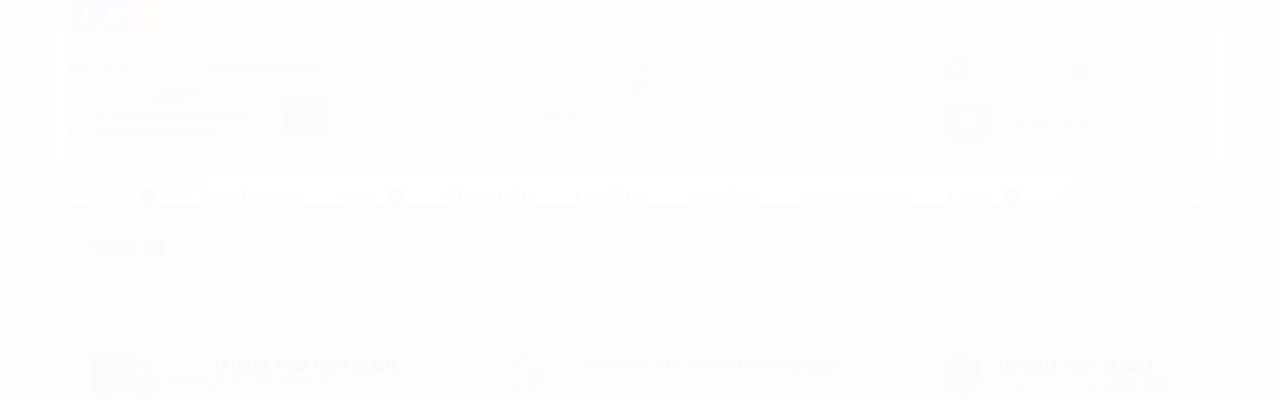

--- FILE ---
content_type: text/css
request_url: https://www.livrariamosteirodavisitacao.org/tema.css?v=20250205-113756
body_size: 507
content:
body {

	font-family: 'Raleway'
	
	,sans-serif;


	
	
		background-color: #ffffff;
	
	
		background-position: top center;
	
	
		background-attachment: scroll;
	
	
		background-repeat: repeat;
	

}

:root {
  --cor-principal: #8e97c9;
	--cor-botao: #8e97c9;
}
a, a:hover, a:focus, .cor-principal, .menu a:hover, .atributo-comum a:hover span, .atributo-comum .active a span { color: #8e97c9; } /* Cor Principal - Textos e Links */
.fundo-principal, .botao.principal, .botao.principal:hover, .menu li:hover > a .fundo-secundario, .flex-control-paging li a.flex-active, .dropdown-menu > li > a:hover, .filtro.lista ul li label:hover, .filtro.lista ul li.active label , .menu-simples li a:hover, .menu-simples li.active a { background-color: #8e97c9; } /* Cor Principal - Background */
.borda-principal, .atributos ul li a:hover, .atributos ul li.active a, .tema-scuro .nav-tabs li.active a, .elastislide-carousel ul li.active a { border-color: #8e97c9; } /* Cor Principal - Bordas */



:root {
  --cor-secundaria: #636262;
}

  .cor-secundaria { color: #636262; }

.fundo-secundario { background-color: #636262; }
.borda-secundaria { border-color: #636262; }



.titulo {
	font-family: 'Georgia'
  
  , serif;
	
	font-weight: 700;
	
	
}



#cabecalho {

	
		
		
		background-color: #8e97c9;
		
		
		background-position: top center;
		
		
			background-repeat: repeat;
		
	
}



.barra-inicial { background-color: #8e97c9; }


.barra-inicial .canais-contato span, .barra-inicial .canais-contato a, .barra-inicial .canais-contato i { color: #FFFFFF; }



#rodape .institucional {
	
		
		
		background-color: #636262;
		
		
		background-position: top center;
		
		
			background-repeat: repeat;
		
	
}


:root {
	--cor-botao: #8e97c9;
}
.botao.principal.botao-comprar, .botao.principal.grande, .acoes-produto-responsiva .tag-comprar { background-color: #8e97c9; }



